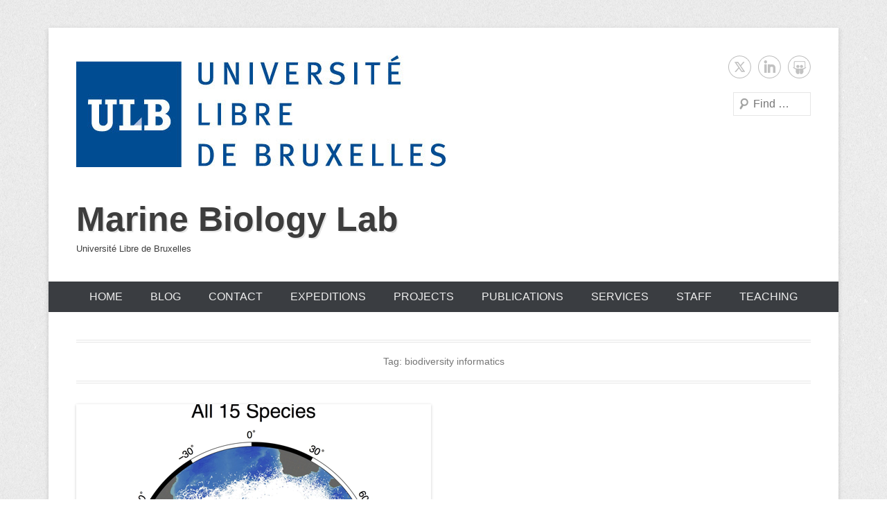

--- FILE ---
content_type: text/html; charset=UTF-8
request_url: https://biomar.ulb.ac.be/tag/biodiversity-informatics-2/
body_size: 18911
content:
<!DOCTYPE html>
<!--[if IE 6]>
<html id="ie6" lang="en-US">
<![endif]-->
<!--[if IE 7]>
<html id="ie7" lang="en-US">
<![endif]-->
<!--[if IE 8]>
<html id="ie8" lang="en-US">
<![endif]-->
<!--[if !(IE 6) | !(IE 7) | !(IE 8)  ]><!-->
<html lang="en-US">
<!--<![endif]-->
<head>
<meta charset="UTF-8" />
<link rel="profile" href="http://gmpg.org/xfn/11" />
<link rel="pingback" href="https://biomar.ulb.ac.be/xmlrpc.php" />
<title>biodiversity informatics &#8211; Marine Biology Lab</title>
<meta name='robots' content='max-image-preview:large' />
<link rel='dns-prefetch' href='//secure.gravatar.com' />
<link rel='dns-prefetch' href='//stats.wp.com' />
<link rel='dns-prefetch' href='//v0.wordpress.com' />
<link rel="alternate" type="application/rss+xml" title="Marine Biology Lab &raquo; Feed" href="https://biomar.ulb.ac.be/feed/" />
<link rel="alternate" type="application/rss+xml" title="Marine Biology Lab &raquo; Comments Feed" href="https://biomar.ulb.ac.be/comments/feed/" />
<link rel="alternate" type="application/rss+xml" title="Marine Biology Lab &raquo; biodiversity informatics Tag Feed" href="https://biomar.ulb.ac.be/tag/biodiversity-informatics-2/feed/" />
<meta name="viewport" content="width=device-width, initial-scale=1, maximum-scale=1"><style id='wp-img-auto-sizes-contain-inline-css' type='text/css'>
img:is([sizes=auto i],[sizes^="auto," i]){contain-intrinsic-size:3000px 1500px}
/*# sourceURL=wp-img-auto-sizes-contain-inline-css */
</style>
<link rel='stylesheet' id='sdm-styles-css' href='https://biomar.ulb.ac.be/wp-content/plugins/simple-download-monitor/css/sdm_wp_styles.css?ver=6.9' type='text/css' media='all' />
<link rel='stylesheet' id='sbi_styles-css' href='https://biomar.ulb.ac.be/wp-content/plugins/instagram-feed/css/sbi-styles.min.css?ver=6.5.0' type='text/css' media='all' />
<style id='wp-emoji-styles-inline-css' type='text/css'>

	img.wp-smiley, img.emoji {
		display: inline !important;
		border: none !important;
		box-shadow: none !important;
		height: 1em !important;
		width: 1em !important;
		margin: 0 0.07em !important;
		vertical-align: -0.1em !important;
		background: none !important;
		padding: 0 !important;
	}
/*# sourceURL=wp-emoji-styles-inline-css */
</style>
<style id='wp-block-library-inline-css' type='text/css'>
:root{--wp-block-synced-color:#7a00df;--wp-block-synced-color--rgb:122,0,223;--wp-bound-block-color:var(--wp-block-synced-color);--wp-editor-canvas-background:#ddd;--wp-admin-theme-color:#007cba;--wp-admin-theme-color--rgb:0,124,186;--wp-admin-theme-color-darker-10:#006ba1;--wp-admin-theme-color-darker-10--rgb:0,107,160.5;--wp-admin-theme-color-darker-20:#005a87;--wp-admin-theme-color-darker-20--rgb:0,90,135;--wp-admin-border-width-focus:2px}@media (min-resolution:192dpi){:root{--wp-admin-border-width-focus:1.5px}}.wp-element-button{cursor:pointer}:root .has-very-light-gray-background-color{background-color:#eee}:root .has-very-dark-gray-background-color{background-color:#313131}:root .has-very-light-gray-color{color:#eee}:root .has-very-dark-gray-color{color:#313131}:root .has-vivid-green-cyan-to-vivid-cyan-blue-gradient-background{background:linear-gradient(135deg,#00d084,#0693e3)}:root .has-purple-crush-gradient-background{background:linear-gradient(135deg,#34e2e4,#4721fb 50%,#ab1dfe)}:root .has-hazy-dawn-gradient-background{background:linear-gradient(135deg,#faaca8,#dad0ec)}:root .has-subdued-olive-gradient-background{background:linear-gradient(135deg,#fafae1,#67a671)}:root .has-atomic-cream-gradient-background{background:linear-gradient(135deg,#fdd79a,#004a59)}:root .has-nightshade-gradient-background{background:linear-gradient(135deg,#330968,#31cdcf)}:root .has-midnight-gradient-background{background:linear-gradient(135deg,#020381,#2874fc)}:root{--wp--preset--font-size--normal:16px;--wp--preset--font-size--huge:42px}.has-regular-font-size{font-size:1em}.has-larger-font-size{font-size:2.625em}.has-normal-font-size{font-size:var(--wp--preset--font-size--normal)}.has-huge-font-size{font-size:var(--wp--preset--font-size--huge)}.has-text-align-center{text-align:center}.has-text-align-left{text-align:left}.has-text-align-right{text-align:right}.has-fit-text{white-space:nowrap!important}#end-resizable-editor-section{display:none}.aligncenter{clear:both}.items-justified-left{justify-content:flex-start}.items-justified-center{justify-content:center}.items-justified-right{justify-content:flex-end}.items-justified-space-between{justify-content:space-between}.screen-reader-text{border:0;clip-path:inset(50%);height:1px;margin:-1px;overflow:hidden;padding:0;position:absolute;width:1px;word-wrap:normal!important}.screen-reader-text:focus{background-color:#ddd;clip-path:none;color:#444;display:block;font-size:1em;height:auto;left:5px;line-height:normal;padding:15px 23px 14px;text-decoration:none;top:5px;width:auto;z-index:100000}html :where(.has-border-color){border-style:solid}html :where([style*=border-top-color]){border-top-style:solid}html :where([style*=border-right-color]){border-right-style:solid}html :where([style*=border-bottom-color]){border-bottom-style:solid}html :where([style*=border-left-color]){border-left-style:solid}html :where([style*=border-width]){border-style:solid}html :where([style*=border-top-width]){border-top-style:solid}html :where([style*=border-right-width]){border-right-style:solid}html :where([style*=border-bottom-width]){border-bottom-style:solid}html :where([style*=border-left-width]){border-left-style:solid}html :where(img[class*=wp-image-]){height:auto;max-width:100%}:where(figure){margin:0 0 1em}html :where(.is-position-sticky){--wp-admin--admin-bar--position-offset:var(--wp-admin--admin-bar--height,0px)}@media screen and (max-width:600px){html :where(.is-position-sticky){--wp-admin--admin-bar--position-offset:0px}}

/*# sourceURL=wp-block-library-inline-css */
</style><style id='global-styles-inline-css' type='text/css'>
:root{--wp--preset--aspect-ratio--square: 1;--wp--preset--aspect-ratio--4-3: 4/3;--wp--preset--aspect-ratio--3-4: 3/4;--wp--preset--aspect-ratio--3-2: 3/2;--wp--preset--aspect-ratio--2-3: 2/3;--wp--preset--aspect-ratio--16-9: 16/9;--wp--preset--aspect-ratio--9-16: 9/16;--wp--preset--color--black: #000000;--wp--preset--color--cyan-bluish-gray: #abb8c3;--wp--preset--color--white: #ffffff;--wp--preset--color--pale-pink: #f78da7;--wp--preset--color--vivid-red: #cf2e2e;--wp--preset--color--luminous-vivid-orange: #ff6900;--wp--preset--color--luminous-vivid-amber: #fcb900;--wp--preset--color--light-green-cyan: #7bdcb5;--wp--preset--color--vivid-green-cyan: #00d084;--wp--preset--color--pale-cyan-blue: #8ed1fc;--wp--preset--color--vivid-cyan-blue: #0693e3;--wp--preset--color--vivid-purple: #9b51e0;--wp--preset--color--dark-gray: #3a3d41;--wp--preset--color--medium-gray: #757575;--wp--preset--color--light-gray: #eeeeee;--wp--preset--color--blue: #0088cc;--wp--preset--gradient--vivid-cyan-blue-to-vivid-purple: linear-gradient(135deg,rgb(6,147,227) 0%,rgb(155,81,224) 100%);--wp--preset--gradient--light-green-cyan-to-vivid-green-cyan: linear-gradient(135deg,rgb(122,220,180) 0%,rgb(0,208,130) 100%);--wp--preset--gradient--luminous-vivid-amber-to-luminous-vivid-orange: linear-gradient(135deg,rgb(252,185,0) 0%,rgb(255,105,0) 100%);--wp--preset--gradient--luminous-vivid-orange-to-vivid-red: linear-gradient(135deg,rgb(255,105,0) 0%,rgb(207,46,46) 100%);--wp--preset--gradient--very-light-gray-to-cyan-bluish-gray: linear-gradient(135deg,rgb(238,238,238) 0%,rgb(169,184,195) 100%);--wp--preset--gradient--cool-to-warm-spectrum: linear-gradient(135deg,rgb(74,234,220) 0%,rgb(151,120,209) 20%,rgb(207,42,186) 40%,rgb(238,44,130) 60%,rgb(251,105,98) 80%,rgb(254,248,76) 100%);--wp--preset--gradient--blush-light-purple: linear-gradient(135deg,rgb(255,206,236) 0%,rgb(152,150,240) 100%);--wp--preset--gradient--blush-bordeaux: linear-gradient(135deg,rgb(254,205,165) 0%,rgb(254,45,45) 50%,rgb(107,0,62) 100%);--wp--preset--gradient--luminous-dusk: linear-gradient(135deg,rgb(255,203,112) 0%,rgb(199,81,192) 50%,rgb(65,88,208) 100%);--wp--preset--gradient--pale-ocean: linear-gradient(135deg,rgb(255,245,203) 0%,rgb(182,227,212) 50%,rgb(51,167,181) 100%);--wp--preset--gradient--electric-grass: linear-gradient(135deg,rgb(202,248,128) 0%,rgb(113,206,126) 100%);--wp--preset--gradient--midnight: linear-gradient(135deg,rgb(2,3,129) 0%,rgb(40,116,252) 100%);--wp--preset--font-size--small: 16px;--wp--preset--font-size--medium: 20px;--wp--preset--font-size--large: 24px;--wp--preset--font-size--x-large: 42px;--wp--preset--font-size--extra-small: 16px;--wp--preset--font-size--normal: 18px;--wp--preset--font-size--huge: 30px;--wp--preset--spacing--20: 0.44rem;--wp--preset--spacing--30: 0.67rem;--wp--preset--spacing--40: 1rem;--wp--preset--spacing--50: 1.5rem;--wp--preset--spacing--60: 2.25rem;--wp--preset--spacing--70: 3.38rem;--wp--preset--spacing--80: 5.06rem;--wp--preset--shadow--natural: 6px 6px 9px rgba(0, 0, 0, 0.2);--wp--preset--shadow--deep: 12px 12px 50px rgba(0, 0, 0, 0.4);--wp--preset--shadow--sharp: 6px 6px 0px rgba(0, 0, 0, 0.2);--wp--preset--shadow--outlined: 6px 6px 0px -3px rgb(255, 255, 255), 6px 6px rgb(0, 0, 0);--wp--preset--shadow--crisp: 6px 6px 0px rgb(0, 0, 0);}:where(.is-layout-flex){gap: 0.5em;}:where(.is-layout-grid){gap: 0.5em;}body .is-layout-flex{display: flex;}.is-layout-flex{flex-wrap: wrap;align-items: center;}.is-layout-flex > :is(*, div){margin: 0;}body .is-layout-grid{display: grid;}.is-layout-grid > :is(*, div){margin: 0;}:where(.wp-block-columns.is-layout-flex){gap: 2em;}:where(.wp-block-columns.is-layout-grid){gap: 2em;}:where(.wp-block-post-template.is-layout-flex){gap: 1.25em;}:where(.wp-block-post-template.is-layout-grid){gap: 1.25em;}.has-black-color{color: var(--wp--preset--color--black) !important;}.has-cyan-bluish-gray-color{color: var(--wp--preset--color--cyan-bluish-gray) !important;}.has-white-color{color: var(--wp--preset--color--white) !important;}.has-pale-pink-color{color: var(--wp--preset--color--pale-pink) !important;}.has-vivid-red-color{color: var(--wp--preset--color--vivid-red) !important;}.has-luminous-vivid-orange-color{color: var(--wp--preset--color--luminous-vivid-orange) !important;}.has-luminous-vivid-amber-color{color: var(--wp--preset--color--luminous-vivid-amber) !important;}.has-light-green-cyan-color{color: var(--wp--preset--color--light-green-cyan) !important;}.has-vivid-green-cyan-color{color: var(--wp--preset--color--vivid-green-cyan) !important;}.has-pale-cyan-blue-color{color: var(--wp--preset--color--pale-cyan-blue) !important;}.has-vivid-cyan-blue-color{color: var(--wp--preset--color--vivid-cyan-blue) !important;}.has-vivid-purple-color{color: var(--wp--preset--color--vivid-purple) !important;}.has-black-background-color{background-color: var(--wp--preset--color--black) !important;}.has-cyan-bluish-gray-background-color{background-color: var(--wp--preset--color--cyan-bluish-gray) !important;}.has-white-background-color{background-color: var(--wp--preset--color--white) !important;}.has-pale-pink-background-color{background-color: var(--wp--preset--color--pale-pink) !important;}.has-vivid-red-background-color{background-color: var(--wp--preset--color--vivid-red) !important;}.has-luminous-vivid-orange-background-color{background-color: var(--wp--preset--color--luminous-vivid-orange) !important;}.has-luminous-vivid-amber-background-color{background-color: var(--wp--preset--color--luminous-vivid-amber) !important;}.has-light-green-cyan-background-color{background-color: var(--wp--preset--color--light-green-cyan) !important;}.has-vivid-green-cyan-background-color{background-color: var(--wp--preset--color--vivid-green-cyan) !important;}.has-pale-cyan-blue-background-color{background-color: var(--wp--preset--color--pale-cyan-blue) !important;}.has-vivid-cyan-blue-background-color{background-color: var(--wp--preset--color--vivid-cyan-blue) !important;}.has-vivid-purple-background-color{background-color: var(--wp--preset--color--vivid-purple) !important;}.has-black-border-color{border-color: var(--wp--preset--color--black) !important;}.has-cyan-bluish-gray-border-color{border-color: var(--wp--preset--color--cyan-bluish-gray) !important;}.has-white-border-color{border-color: var(--wp--preset--color--white) !important;}.has-pale-pink-border-color{border-color: var(--wp--preset--color--pale-pink) !important;}.has-vivid-red-border-color{border-color: var(--wp--preset--color--vivid-red) !important;}.has-luminous-vivid-orange-border-color{border-color: var(--wp--preset--color--luminous-vivid-orange) !important;}.has-luminous-vivid-amber-border-color{border-color: var(--wp--preset--color--luminous-vivid-amber) !important;}.has-light-green-cyan-border-color{border-color: var(--wp--preset--color--light-green-cyan) !important;}.has-vivid-green-cyan-border-color{border-color: var(--wp--preset--color--vivid-green-cyan) !important;}.has-pale-cyan-blue-border-color{border-color: var(--wp--preset--color--pale-cyan-blue) !important;}.has-vivid-cyan-blue-border-color{border-color: var(--wp--preset--color--vivid-cyan-blue) !important;}.has-vivid-purple-border-color{border-color: var(--wp--preset--color--vivid-purple) !important;}.has-vivid-cyan-blue-to-vivid-purple-gradient-background{background: var(--wp--preset--gradient--vivid-cyan-blue-to-vivid-purple) !important;}.has-light-green-cyan-to-vivid-green-cyan-gradient-background{background: var(--wp--preset--gradient--light-green-cyan-to-vivid-green-cyan) !important;}.has-luminous-vivid-amber-to-luminous-vivid-orange-gradient-background{background: var(--wp--preset--gradient--luminous-vivid-amber-to-luminous-vivid-orange) !important;}.has-luminous-vivid-orange-to-vivid-red-gradient-background{background: var(--wp--preset--gradient--luminous-vivid-orange-to-vivid-red) !important;}.has-very-light-gray-to-cyan-bluish-gray-gradient-background{background: var(--wp--preset--gradient--very-light-gray-to-cyan-bluish-gray) !important;}.has-cool-to-warm-spectrum-gradient-background{background: var(--wp--preset--gradient--cool-to-warm-spectrum) !important;}.has-blush-light-purple-gradient-background{background: var(--wp--preset--gradient--blush-light-purple) !important;}.has-blush-bordeaux-gradient-background{background: var(--wp--preset--gradient--blush-bordeaux) !important;}.has-luminous-dusk-gradient-background{background: var(--wp--preset--gradient--luminous-dusk) !important;}.has-pale-ocean-gradient-background{background: var(--wp--preset--gradient--pale-ocean) !important;}.has-electric-grass-gradient-background{background: var(--wp--preset--gradient--electric-grass) !important;}.has-midnight-gradient-background{background: var(--wp--preset--gradient--midnight) !important;}.has-small-font-size{font-size: var(--wp--preset--font-size--small) !important;}.has-medium-font-size{font-size: var(--wp--preset--font-size--medium) !important;}.has-large-font-size{font-size: var(--wp--preset--font-size--large) !important;}.has-x-large-font-size{font-size: var(--wp--preset--font-size--x-large) !important;}
/*# sourceURL=global-styles-inline-css */
</style>

<style id='classic-theme-styles-inline-css' type='text/css'>
/*! This file is auto-generated */
.wp-block-button__link{color:#fff;background-color:#32373c;border-radius:9999px;box-shadow:none;text-decoration:none;padding:calc(.667em + 2px) calc(1.333em + 2px);font-size:1.125em}.wp-block-file__button{background:#32373c;color:#fff;text-decoration:none}
/*# sourceURL=/wp-includes/css/classic-themes.min.css */
</style>
<link rel='stylesheet' id='display-your-zenodo-community-css' href='https://biomar.ulb.ac.be/wp-content/plugins/display-your-zenodo-community/public/css/display-your-zenodo-community-public.css?ver=1.2.1' type='text/css' media='all' />
<link rel='stylesheet' id='gallery_style-css' href='https://biomar.ulb.ac.be/wp-content/plugins/image-gallery-reloaded/themes/classic/galleria.theme.css?ver=6.9' type='text/css' media='all' />
<link rel='stylesheet' id='ce_responsive-css' href='https://biomar.ulb.ac.be/wp-content/plugins/simple-embed-code/css/video-container.min.css?ver=2.3.9' type='text/css' media='all' />
<link rel='stylesheet' id='catcheverest-style-css' href='https://biomar.ulb.ac.be/wp-content/themes/catch-everest/style.css?ver=20240806-145217' type='text/css' media='all' />
<link rel='stylesheet' id='catcheverest-block-style-css' href='https://biomar.ulb.ac.be/wp-content/themes/catch-everest/css/blocks.css?ver=1.0' type='text/css' media='all' />
<link rel='stylesheet' id='genericons-css' href='https://biomar.ulb.ac.be/wp-content/plugins/jetpack/_inc/genericons/genericons/genericons.css?ver=3.1' type='text/css' media='all' />
<link rel='stylesheet' id='catcheverest-responsive-css' href='https://biomar.ulb.ac.be/wp-content/themes/catch-everest/css/responsive.css?ver=3.6.4' type='text/css' media='all' />
<link rel='stylesheet' id='__EPYT__style-css' href='https://biomar.ulb.ac.be/wp-content/plugins/youtube-embed-plus/styles/ytprefs.min.css?ver=14.2.1.2' type='text/css' media='all' />
<style id='__EPYT__style-inline-css' type='text/css'>

                .epyt-gallery-thumb {
                        width: 33.333%;
                }
                
/*# sourceURL=__EPYT__style-inline-css */
</style>
<link rel='stylesheet' id='jetpack_css-css' href='https://biomar.ulb.ac.be/wp-content/plugins/jetpack/css/jetpack.css?ver=13.7.1' type='text/css' media='all' />
<link rel='stylesheet' id='zotpress.shortcode.min.css-css' href='https://biomar.ulb.ac.be/wp-content/plugins/zotpress/css/zotpress.shortcode.min.css?ver=6.9' type='text/css' media='all' />
<script type="text/javascript" src="https://biomar.ulb.ac.be/wp-includes/js/jquery/jquery.min.js?ver=3.7.1" id="jquery-core-js"></script>
<script type="text/javascript" src="https://biomar.ulb.ac.be/wp-includes/js/jquery/jquery-migrate.min.js?ver=3.4.1" id="jquery-migrate-js"></script>
<script type="text/javascript" src="https://biomar.ulb.ac.be/wp-content/plugins/display-your-zenodo-community/public/js/display-your-zenodo-community-public.js?ver=1.2.1" id="display-your-zenodo-community-js"></script>
<script type="text/javascript" src="https://biomar.ulb.ac.be/wp-content/plugins/image-gallery-reloaded/galleria-1.2.8.min.js?ver=6.9" id="gallery_reloaded_source-js"></script>
<script type="text/javascript" src="https://biomar.ulb.ac.be/wp-content/plugins/mendeleyplugin/js/expand.js?ver=6.9" id="mendeley-custom-script-js"></script>
<script type="text/javascript" id="sdm-scripts-js-extra">
/* <![CDATA[ */
var sdm_ajax_script = {"ajaxurl":"https://biomar.ulb.ac.be/wp-admin/admin-ajax.php"};
//# sourceURL=sdm-scripts-js-extra
/* ]]> */
</script>
<script type="text/javascript" src="https://biomar.ulb.ac.be/wp-content/plugins/simple-download-monitor/js/sdm_wp_scripts.js?ver=6.9" id="sdm-scripts-js"></script>
<script type="text/javascript" id="wpgmza_data-js-extra">
/* <![CDATA[ */
var wpgmza_google_api_status = {"message":"Engine is not google-maps","code":"ENGINE_NOT_GOOGLE_MAPS"};
//# sourceURL=wpgmza_data-js-extra
/* ]]> */
</script>
<script type="text/javascript" src="https://biomar.ulb.ac.be/wp-content/plugins/wp-google-maps/wpgmza_data.js?ver=6.9" id="wpgmza_data-js"></script>
<script type="text/javascript" id="__ytprefs__-js-extra">
/* <![CDATA[ */
var _EPYT_ = {"ajaxurl":"https://biomar.ulb.ac.be/wp-admin/admin-ajax.php","security":"183d7ef47d","gallery_scrolloffset":"20","eppathtoscripts":"https://biomar.ulb.ac.be/wp-content/plugins/youtube-embed-plus/scripts/","eppath":"https://biomar.ulb.ac.be/wp-content/plugins/youtube-embed-plus/","epresponsiveselector":"[\"iframe.__youtube_prefs_widget__\"]","epdovol":"1","version":"14.2.1.2","evselector":"iframe.__youtube_prefs__[src], iframe[src*=\"youtube.com/embed/\"], iframe[src*=\"youtube-nocookie.com/embed/\"]","ajax_compat":"","maxres_facade":"eager","ytapi_load":"light","pause_others":"","stopMobileBuffer":"1","facade_mode":"","not_live_on_channel":"","vi_active":"","vi_js_posttypes":[]};
//# sourceURL=__ytprefs__-js-extra
/* ]]> */
</script>
<script type="text/javascript" src="https://biomar.ulb.ac.be/wp-content/plugins/youtube-embed-plus/scripts/ytprefs.min.js?ver=14.2.1.2" id="__ytprefs__-js"></script>
<link rel="https://api.w.org/" href="https://biomar.ulb.ac.be/wp-json/" /><link rel="alternate" title="JSON" type="application/json" href="https://biomar.ulb.ac.be/wp-json/wp/v2/tags/85" /><link rel="EditURI" type="application/rsd+xml" title="RSD" href="https://biomar.ulb.ac.be/xmlrpc.php?rsd" />
<meta name="generator" content="WordPress 6.9" />
	<style>img#wpstats{display:none}</style>
		<!-- refreshing cache -->	<style type="text/css">
			#site-title a,
		#site-description {
			color: #3d3d3d !important;
		}
		</style>
	<style type="text/css" id="custom-background-css">
body.custom-background { background-image: url("https://biomar.ulb.ac.be/wp-content/themes/catch-everest/images/noise.png"); background-position: left top; background-size: auto; background-repeat: repeat; background-attachment: fixed; }
</style>
	
<!-- Jetpack Open Graph Tags -->
<meta property="og:type" content="website" />
<meta property="og:title" content="biodiversity informatics &#8211; Marine Biology Lab" />
<meta property="og:url" content="https://biomar.ulb.ac.be/tag/biodiversity-informatics-2/" />
<meta property="og:site_name" content="Marine Biology Lab" />
<meta property="og:image" content="https://s0.wp.com/i/blank.jpg" />
<meta property="og:image:alt" content="" />
<meta property="og:locale" content="en_US" />

<!-- End Jetpack Open Graph Tags -->
</head>

<body class="archive tag tag-biodiversity-informatics-2 tag-85 custom-background wp-custom-logo wp-embed-responsive wp-theme-catch-everest group-blog no-sidebar-full-width">



<div id="page" class="hfeed site">

		<a class="skip-link screen-reader-text" href="#content">Skip to content</a>
    
	<header id="masthead" role="banner">
    
    	        
    	<div id="hgroup-wrap" class="container">
        
       		
        <div id="header-left">
                            	<div id="site-logo"><a href="https://biomar.ulb.ac.be/" class="custom-logo-link" rel="home"><img width="533" height="161" src="https://biomar.ulb.ac.be/wp-content/uploads/2013/10/cropped-logo3lp1.jpg" class="custom-logo" alt="Marine Biology Lab" decoding="async" fetchpriority="high" srcset="https://biomar.ulb.ac.be/wp-content/uploads/2013/10/cropped-logo3lp1.jpg 533w, https://biomar.ulb.ac.be/wp-content/uploads/2013/10/cropped-logo3lp1-300x90.jpg 300w" sizes="(max-width: 533px) 100vw, 533px" /></a></div>
                	<div id="hgroup" class="with-logo">
                
									<p id="site-title"><a href="https://biomar.ulb.ac.be/" rel="home">Marine Biology Lab</a></p>
									<p id="site-description">Université Libre de Bruxelles</p>
				
            </div><!-- #hgroup -->
        </div><!-- #header-left -->

    <div id="header-right" class="header-sidebar widget-area">
    				<aside class="widget widget_catcheverest_social_widget">
           		
		<ul class="social-profile"><li class="twitter"><a href="https://twitter.com/marinebiologybe" title="Twitter" target="_blank">Twitter</a></li><li class="linkedin"><a href="http://www.linkedin.com/groups?home=&#038;gid=6507360" title="LinkedIn" target="_blank">LinkedIn</a></li><li class="slideshare"><a href="http://www.slideshare.net/marinebiologybe" title="SlideShare" target="_blank">SlideShare</a></li>
		</ul>           	</aside>
		        <aside class="widget widget_search" id="search-5">
        		<form method="get" class="searchform" action="https://biomar.ulb.ac.be/" role="search">
		<label for="s" class="screen-reader-text">Search</label>
		<input type="text" class="field" name="s" value="" id="s" placeholder="Find …" />
		<input type="submit" class="submit" name="submit" id="searchsubmit" value="Search" />
	</form>
		</aside>
    </div><!-- #header-right .widget-area -->
            
        </div><!-- #hgroup-wrap -->
        
        	<div id="primary-menu-wrapper" class="menu-wrapper">
        <div class="menu-toggle-wrapper">
            <button id="menu-toggle" class="menu-toggle" aria-controls="main-menu" aria-expanded="false"><span class="menu-label">Menu</span></button>
        </div><!-- .menu-toggle-wrapper -->

        <div class="menu-inside-wrapper">
            <nav id="site-navigation" class="main-navigation" role="navigation" aria-label="Primary Menu">
            <ul id="menu-primary-items" class="menu nav-menu"><li ><a href="https://biomar.ulb.ac.be/">Home</a></li><li class="page_item page-item-13 current_page_parent"><a href="https://biomar.ulb.ac.be/blog/">Blog</a></li><li class="page_item page-item-7"><a href="https://biomar.ulb.ac.be/contact/">Contact</a></li><li class="page_item page-item-67457"><a href="https://biomar.ulb.ac.be/expeditions/">Expeditions</a></li><li class="page_item page-item-105 page_item_has_children"><a href="https://biomar.ulb.ac.be/projects/">Projects</a><ul class='children'><li class="page_item page-item-65699"><a href="https://biomar.ulb.ac.be/projects/radioplast/">#Radioplast</a></li><li class="page_item page-item-68824"><a href="https://biomar.ulb.ac.be/projects/advance/">ADVANCE</a></li><li class="page_item page-item-67932"><a href="https://biomar.ulb.ac.be/projects/deeplife/">DEEPLIFE</a></li><li class="page_item page-item-68726"><a href="https://biomar.ulb.ac.be/projects/magellanic-asteroidea/">Magellanic Asteroidea</a></li><li class="page_item page-item-68971"><a href="https://biomar.ulb.ac.be/projects/nosybe100/">NosyBE100</a></li><li class="page_item page-item-68797"><a href="https://biomar.ulb.ac.be/projects/so-bomp/">SO-BOMP</a></li><li class="page_item page-item-66742"><a href="https://biomar.ulb.ac.be/projects/tango/">TANGO</a></li><li class="page_item page-item-68835"><a href="https://biomar.ulb.ac.be/projects/wobec/">WOBEC</a></li></ul></li><li class="page_item page-item-79 page_item_has_children"><a href="https://biomar.ulb.ac.be/publications/">Publications</a><ul class='children'><li class="page_item page-item-67115"><a href="https://biomar.ulb.ac.be/publications/grey-literature/">Master dissertations</a></li><li class="page_item page-item-67306"><a href="https://biomar.ulb.ac.be/publications/phd-dissertations/">PhD dissertations</a></li><li class="page_item page-item-66193"><a href="https://biomar.ulb.ac.be/publications/full-list/">Research articles</a></li><li class="page_item page-item-66191"><a href="https://biomar.ulb.ac.be/publications/search-lab-publications/">Search our publications</a></li></ul></li><li class="page_item page-item-66591 page_item_has_children"><a href="https://biomar.ulb.ac.be/services/">Services</a><ul class='children'><li class="page_item page-item-66597 page_item_has_children"><a href="https://biomar.ulb.ac.be/services/browse-cibim/">CIBIM &#8211; Legacy Literature</a><ul class='children'><li class="page_item page-item-66618"><a href="https://biomar.ulb.ac.be/services/browse-cibim/browse-cibim-2/">Browse CIBIM</a></li><li class="page_item page-item-66625"><a href="https://biomar.ulb.ac.be/services/browse-cibim/search-cibim/">Search CIBIM</a></li></ul></li><li class="page_item page-item-67113"><a href="https://biomar.ulb.ac.be/services/open-data/">Open Data</a></li><li class="page_item page-item-67227"><a href="https://biomar.ulb.ac.be/services/r-code/">R code</a></li></ul></li><li class="page_item page-item-9 page_item_has_children"><a href="https://biomar.ulb.ac.be/staff/">Staff</a><ul class='children'><li class="page_item page-item-275 page_item_has_children"><a href="https://biomar.ulb.ac.be/staff/academics/">Academics</a><ul class='children'><li class="page_item page-item-66656"><a href="https://biomar.ulb.ac.be/staff/academics/anton-van-de-putte/">Anton Van de Putte</a></li><li class="page_item page-item-89"><a href="https://biomar.ulb.ac.be/staff/academics/bruno-danis/">Bruno Danis</a></li><li class="page_item page-item-81"><a href="https://biomar.ulb.ac.be/staff/academics/philippe-dubois/">Philippe Dubois</a></li></ul></li><li class="page_item page-item-66239 page_item_has_children"><a href="https://biomar.ulb.ac.be/staff/alumni/">Alumni</a><ul class='children'><li class="page_item page-item-83"><a href="https://biomar.ulb.ac.be/staff/alumni/chantal-de-ridder/">Chantal De Ridder</a></li><li class="page_item page-item-64792"><a href="https://biomar.ulb.ac.be/staff/alumni/charlene-guillaumot/">Charlène Guillaumot</a></li><li class="page_item page-item-85"><a href="https://biomar.ulb.ac.be/staff/alumni/isabelle-george/">Isabelle George</a></li><li class="page_item page-item-489"><a href="https://biomar.ulb.ac.be/staff/alumni/michel-jangoux-2/">Michel Jangoux</a></li></ul></li><li class="page_item page-item-66648"><a href="https://biomar.ulb.ac.be/staff/master-students/">Master Students</a></li><li class="page_item page-item-280 page_item_has_children"><a href="https://biomar.ulb.ac.be/staff/phds/">PhDs</a><ul class='children'><li class="page_item page-item-68809"><a href="https://biomar.ulb.ac.be/staff/phds/alexia-dimopoulos/">Alexia Dimopoulos</a></li><li class="page_item page-item-68807"><a href="https://biomar.ulb.ac.be/staff/phds/charlie-plasman/">Charlie Plasman</a></li><li class="page_item page-item-69217"><a href="https://biomar.ulb.ac.be/staff/phds/deborah-dupont/">Déborah Dupont</a></li><li class="page_item page-item-67260"><a href="https://biomar.ulb.ac.be/staff/phds/emma-paul-costesec/">Emma Paul Costesec</a></li><li class="page_item page-item-66754"><a href="https://biomar.ulb.ac.be/staff/phds/lea-katz/">Lea Katz</a></li><li class="page_item page-item-67256"><a href="https://biomar.ulb.ac.be/staff/phds/manon-bayat/">Manon Bayat</a></li><li class="page_item page-item-65689"><a href="https://biomar.ulb.ac.be/staff/phds/marine-pyl/">Marine Pyl</a></li><li class="page_item page-item-67827"><a href="https://biomar.ulb.ac.be/staff/phds/melanie-delleuze/">Mélanie Delleuze</a></li></ul></li><li class="page_item page-item-66139 page_item_has_children"><a href="https://biomar.ulb.ac.be/staff/postdoc-researchers/">Postdoc researchers</a><ul class='children'><li class="page_item page-item-61487"><a href="https://biomar.ulb.ac.be/staff/postdoc-researchers/camille-moreau/">Camille Moreau</a></li><li class="page_item page-item-68950"><a href="https://biomar.ulb.ac.be/staff/postdoc-researchers/victoria-moris/">Victoria Moris</a></li></ul></li><li class="page_item page-item-68619 page_item_has_children"><a href="https://biomar.ulb.ac.be/staff/scientific-collaborators/">Scientific Collaborators</a><ul class='children'><li class="page_item page-item-68772"><a href="https://biomar.ulb.ac.be/staff/scientific-collaborators/lucas-terrana/">Lucas Terrana</a></li><li class="page_item page-item-65799"><a href="https://biomar.ulb.ac.be/staff/scientific-collaborators/mathilde-godefroid/">Mathilde Godefroid</a></li><li class="page_item page-item-68774"><a href="https://biomar.ulb.ac.be/staff/scientific-collaborators/philippe-willenz/">Philippe Willenz</a></li><li class="page_item page-item-66141"><a href="https://biomar.ulb.ac.be/staff/scientific-collaborators/quentin-jossart/">Quentin Jossart</a></li><li class="page_item page-item-64029"><a href="https://biomar.ulb.ac.be/staff/scientific-collaborators/sarah-di-giglio/">Sarah Di Giglio</a></li></ul></li><li class="page_item page-item-278 page_item_has_children"><a href="https://biomar.ulb.ac.be/staff/technicians/">Technicians</a><ul class='children'><li class="page_item page-item-506"><a href="https://biomar.ulb.ac.be/staff/technicians/philippe-pernet/">Philippe Pernet</a></li><li class="page_item page-item-500"><a href="https://biomar.ulb.ac.be/staff/technicians/saloua-mzoudi/">Saloua M&#8217;Zoudi</a></li></ul></li></ul></li><li class="page_item page-item-346 page_item_has_children"><a href="https://biomar.ulb.ac.be/teaching/">Teaching</a><ul class='children'><li class="page_item page-item-356"><a href="https://biomar.ulb.ac.be/teaching/other/">IHSM</a></li><li class="page_item page-item-354 page_item_has_children"><a href="https://biomar.ulb.ac.be/teaching/ulb/">ULB</a><ul class='children'><li class="page_item page-item-65862"><a href="https://biomar.ulb.ac.be/teaching/ulb/ecotoxicology-biol-441/">Ecotoxicology [BIOL-441]</a></li><li class="page_item page-item-65277"><a href="https://biomar.ulb.ac.be/teaching/ulb/marine-biology-biol-f-417/">Marine Ecology (BIOL-F-417)</a></li></ul></li></ul></li><li class="default-menu"><a href="https://biomar.ulb.ac.be/" title="Menu">Menu</a></li></ul>            </nav><!-- .main-navigation -->
    	</div>
    </div>
        
	</header><!-- #masthead .site-header -->
    
	 
        
	    
    
    <div id="main" class="container">
    
		
		<section id="primary" class="content-area">
			<div id="content" class="site-content" role="main">

			
				<header class="page-header">
					<h1 class="page-title">Tag: <span>biodiversity informatics</span></h1>				</header><!-- .page-header -->

				
								
					
<article id="post-65009" class="post-65009 post type-post status-publish format-standard has-post-thumbnail hentry category-biodiversity-informatics category-bruno category-collaborations category-globalchange category-marinediversity category-meetings category-research tag-antarctica tag-biodiversity-informatics-2 tag-biogeography tag-information-systems tag-southern-ocean tag-synthesis tag-tracking-data">

	
        	<figure class="featured-image">
        <a href="https://biomar.ulb.ac.be/the-raatd-workshop/" title="Permalink to The RAATD workshop">
            <img width="512" height="462" src="https://biomar.ulb.ac.be/wp-content/uploads/2017/03/Picture1-512x462.png" class="attachment-featured size-featured wp-post-image" alt="" decoding="async" />        </a>
        </figure>
    
    <div class="entry-container">

		<header class="entry-header">
    		<h2 class="entry-title"><a href="https://biomar.ulb.ac.be/the-raatd-workshop/" rel="bookmark">The RAATD workshop</a></h2>            
			                <div class="entry-meta">
                    <span class="on-date">Posted on <a href="https://biomar.ulb.ac.be/the-raatd-workshop/" title="9:43 am" rel="bookmark"><time class="entry-date" datetime="2017-03-23T09:43:43+00:00">March 23, 2017</time></a></span><span class="by-author"> by <span class="author vcard"><a class="url fn n" href="https://biomar.ulb.ac.be/author/admin/" title="View all posts by Bruno Danis" rel="author">Bruno Danis</a></span></span>                </div><!-- .entry-meta -->
					</header><!-- .entry-header -->

		            <div class="entry-content">
                <p>This week, <a href="https://biomar.ulb.ac.be/staff/academics/bruno-danis/">Bruno Danis</a> is attending the fourth RAATD workshop, hosted at the <a href="http://www.cesab.org/index.php/en/">CESAB</a> (Center for Synthesis and Analysis of Biodiversity), in Aix-en-Provence. 10 participants from 7 countries are attending the meeting.</p>
<p>The Retrospective Analysis of Antarctic Tracking Data (RAATD) is a multispecies assessment of habitat use of Antarctic meso- and top predators in the Southern Ocean based on existing animal tracking data to identify Areas of Ecological Significance, i.e. regions that are important for foraging to a range of predators and which, consequently, present an important biodiversity. RAATD was initiated by the SCAR Expert Group on Birds and Marine Mammals (<a href="http://www.scar.org/egbamm">EG-BAMM</a>), and provides (i) a greater understanding of fundamental ecosystem processes in the Southern Ocean, (ii) facilitate future projections of predator distributions under varying climate regimes, and (iii) provide input into spatial management planning decisions for management authorities such as the <a href="http://www.ccamlr.org">Convention on the Conservation of Antarctic Marine Living Resources</a>. The synopsis of multi-predator tracking data will also expose potential gaps of data coverage in regions or seasons that are important but underrepresented, possibly due to biases in the spatial, temporal, or taxonomic distribution of research effort. We have collated all available tracking data by research groups that worked in the Antarctic since the 1990s. We have then establish a preliminary publicly accessible repository of these data. The final publicly available repository will only have the raw data that data holders have agreed to share and will contain data from almost 40 contributors from 12 national Antarctic programs. The dataset contains data on 17 predator species, with more than 3400 individual animals, and more than 2.5 million data points. We will also share the outputs of the project, including filtered and processed versions of these data, and habitat model outputs.</p>
<p>&nbsp;</p>
                            </div><!-- .entry-content -->
        
        <footer class="entry-meta">
        	<span class="in-category">Posted in <a href="https://biomar.ulb.ac.be/category/research/biodiversity-informatics/" rel="category tag">Biodiversity Informatics</a>, <a href="https://biomar.ulb.ac.be/category/staff/acads/bruno/" rel="category tag">Bruno Danis</a>, <a href="https://biomar.ulb.ac.be/category/collaborations/" rel="category tag">Collaborations</a>, <a href="https://biomar.ulb.ac.be/category/research/globalchange/" rel="category tag">Global Change</a>, <a href="https://biomar.ulb.ac.be/category/research/marinediversity/" rel="category tag">Marine Diversity</a>, <a href="https://biomar.ulb.ac.be/category/meetings/" rel="category tag">Meetings</a>, <a href="https://biomar.ulb.ac.be/category/research/" rel="category tag">Research</a></span><span class="sep"> | </span><span class="in-tag">Tagged <a href="https://biomar.ulb.ac.be/tag/antarctica/" rel="tag">antarctica</a>, <a href="https://biomar.ulb.ac.be/tag/biodiversity-informatics-2/" rel="tag">biodiversity informatics</a>, <a href="https://biomar.ulb.ac.be/tag/biogeography/" rel="tag">Biogeography</a>, <a href="https://biomar.ulb.ac.be/tag/information-systems/" rel="tag">information systems</a>, <a href="https://biomar.ulb.ac.be/tag/southern-ocean/" rel="tag">southern ocean</a>, <a href="https://biomar.ulb.ac.be/tag/synthesis/" rel="tag">synthesis</a>, <a href="https://biomar.ulb.ac.be/tag/tracking-data/" rel="tag">tracking data</a></span>			                <span class="sep"> | </span>
                <span class="comments-link">
                    <a href="https://biomar.ulb.ac.be/the-raatd-workshop/#respond">Leave a reply</a>                </span>
                        			        </footer><!-- .entry-meta -->

  	</div><!-- .entry-container -->

</article><!-- #post-65009 -->
				
					
<article id="post-64808" class="post-64808 post type-post status-publish format-standard has-post-thumbnail hentry category-biodiversity-informatics category-camille-moreau category-collaborations category-expeditions category-globalchange category-marinediversity category-research tag-antarctica tag-biodiversity-informatics-2 tag-biogeography tag-expedition tag-exploration tag-rov tag-southern-ocean tag-verso">

	
        	<figure class="featured-image">
        <a href="https://biomar.ulb.ac.be/camille-is-off-to-the-ace-expedition/" title="Permalink to Camille is off to the ACE Expedition">
            <img width="690" height="462" src="https://biomar.ulb.ac.be/wp-content/uploads/2017/01/15800243_1056313314496165_6223554240819791178_o-690x462.jpg" class="attachment-featured size-featured wp-post-image" alt="" decoding="async" srcset="https://biomar.ulb.ac.be/wp-content/uploads/2017/01/15800243_1056313314496165_6223554240819791178_o-690x462.jpg 690w, https://biomar.ulb.ac.be/wp-content/uploads/2017/01/15800243_1056313314496165_6223554240819791178_o-390x261.jpg 390w" sizes="(max-width: 690px) 100vw, 690px" />        </a>
        </figure>
    
    <div class="entry-container">

		<header class="entry-header">
    		<h2 class="entry-title"><a href="https://biomar.ulb.ac.be/camille-is-off-to-the-ace-expedition/" rel="bookmark">Camille is off to the ACE Expedition</a></h2>            
			                <div class="entry-meta">
                    <span class="on-date">Posted on <a href="https://biomar.ulb.ac.be/camille-is-off-to-the-ace-expedition/" title="2:35 pm" rel="bookmark"><time class="entry-date" datetime="2017-01-16T14:35:51+00:00">January 16, 2017</time></a></span><span class="by-author"> by <span class="author vcard"><a class="url fn n" href="https://biomar.ulb.ac.be/author/admin/" title="View all posts by Bruno Danis" rel="author">Bruno Danis</a></span></span>                </div><!-- .entry-meta -->
					</header><!-- .entry-header -->

		            <div class="entry-content">
                <p>This season 2017, <a href="https://biomar.ulb.ac.be/staff/phds/camille-moreau/">Camille Moreau</a>, PhD student at the Universities of Brussels (ULB) and Dijon, is joining a major Swiss-led research expedition circum-navigating the Antarctic: the ACE (<a href="http://spi-ace-expedition.ch">Antarctic Circumnavigation Expedition)</a>.</p>
<p>In the framework of his PhD project, Camille will take part as a member of the ASCCC (Antarctic Seabed Carbon Capture Change) team gathering scientists from master students to senior scientists. Their research will investigate the importance of sea bed animals in carbon cycling and how climate change will impact these processes in the Southern Ocean.</p>
<p>The project is led by <a href="https://www.bas.ac.uk/profile/dkab/">David Barnes</a>, a marine biologist at the British Antarctic Survey and zoology/ecology professor at the University of Cambridge. He took part in the first leg of the expedition, from Cape Town to Hobart. Camille will join the team in Hobart, Tasmania for the second leg of the expedition, a which will take the ship to Punta Arenas, Chile. The team will have the opportunity to visit rarely studied sub-Antarctic islands (Macquarie, Balleny, Scott, Peter the 1<sup>st</sup> and Diego Ramirez). They will also carry on researches around the Mertz Glacier in Antarctica.</p>
<p>Collection of benthic organisms using a trawl, investigation of marine debris ashore and use of a remotely operated vehicle (ROV) will organise their daily life for the next few weeks.</p>
<p>For more information regarding the expedition and the ASCCC project follow this<a href="http://www.asccc.co.uk"> link</a> or follow their progress on twitter @ACE_Expedition and @asccc_news.</p>
                            </div><!-- .entry-content -->
        
        <footer class="entry-meta">
        	<span class="in-category">Posted in <a href="https://biomar.ulb.ac.be/category/research/biodiversity-informatics/" rel="category tag">Biodiversity Informatics</a>, <a href="https://biomar.ulb.ac.be/category/staff/phd/camille-moreau/" rel="category tag">Camille Moreau</a>, <a href="https://biomar.ulb.ac.be/category/collaborations/" rel="category tag">Collaborations</a>, <a href="https://biomar.ulb.ac.be/category/expeditions/" rel="category tag">Expeditions</a>, <a href="https://biomar.ulb.ac.be/category/research/globalchange/" rel="category tag">Global Change</a>, <a href="https://biomar.ulb.ac.be/category/research/marinediversity/" rel="category tag">Marine Diversity</a>, <a href="https://biomar.ulb.ac.be/category/research/" rel="category tag">Research</a></span><span class="sep"> | </span><span class="in-tag">Tagged <a href="https://biomar.ulb.ac.be/tag/antarctica/" rel="tag">antarctica</a>, <a href="https://biomar.ulb.ac.be/tag/biodiversity-informatics-2/" rel="tag">biodiversity informatics</a>, <a href="https://biomar.ulb.ac.be/tag/biogeography/" rel="tag">Biogeography</a>, <a href="https://biomar.ulb.ac.be/tag/expedition/" rel="tag">expedition</a>, <a href="https://biomar.ulb.ac.be/tag/exploration/" rel="tag">exploration</a>, <a href="https://biomar.ulb.ac.be/tag/rov/" rel="tag">ROV</a>, <a href="https://biomar.ulb.ac.be/tag/southern-ocean/" rel="tag">southern ocean</a>, <a href="https://biomar.ulb.ac.be/tag/verso/" rel="tag">verso</a></span>			                <span class="sep"> | </span>
                <span class="comments-link">
                    <a href="https://biomar.ulb.ac.be/camille-is-off-to-the-ace-expedition/#respond">Leave a reply</a>                </span>
                        			        </footer><!-- .entry-meta -->

  	</div><!-- .entry-container -->

</article><!-- #post-64808 -->
				
					
<article id="post-60362" class="post-60362 post type-post status-publish format-standard has-post-thumbnail hentry category-biodiversity-informatics category-bruno category-collaborations category-globalchange category-marinediversity tag-biodiversity-assessment tag-biodiversity-informatics-2 tag-biogeography tag-deep-sea tag-exploration tag-gaps tag-limits tag-monitoring tag-southern-ocean">

	
        	<figure class="featured-image">
        <a href="https://biomar.ulb.ac.be/new-paper-in-advances-in-polar-science/" title="Permalink to New paper in Advances in Polar Science">
            <img width="690" height="462" src="https://biomar.ulb.ac.be/wp-content/uploads/2014/12/Brandt-et-al.-2014-690x462.png" class="attachment-featured size-featured wp-post-image" alt="" decoding="async" srcset="https://biomar.ulb.ac.be/wp-content/uploads/2014/12/Brandt-et-al.-2014-690x462.png 690w, https://biomar.ulb.ac.be/wp-content/uploads/2014/12/Brandt-et-al.-2014-390x261.png 390w" sizes="(max-width: 690px) 100vw, 690px" />        </a>
        </figure>
    
    <div class="entry-container">

		<header class="entry-header">
    		<h2 class="entry-title"><a href="https://biomar.ulb.ac.be/new-paper-in-advances-in-polar-science/" rel="bookmark">New paper in Advances in Polar Science</a></h2>            
			                <div class="entry-meta">
                    <span class="on-date">Posted on <a href="https://biomar.ulb.ac.be/new-paper-in-advances-in-polar-science/" title="10:58 am" rel="bookmark"><time class="entry-date" datetime="2014-12-05T10:58:42+00:00">December 5, 2014</time></a></span><span class="by-author"> by <span class="author vcard"><a class="url fn n" href="https://biomar.ulb.ac.be/author/admin/" title="View all posts by Bruno Danis" rel="author">Bruno Danis</a></span></span>                </div><!-- .entry-meta -->
					</header><!-- .entry-header -->

		            <div class="entry-content">
                <p>A new paper by lead author Angelika Brandt was recently published in <a href="10.13679/j.advps.2014.3.00204" target="_blank">Advances in Polar Sciences</a>. The paper addresses the main issues faced in the framework of deep-sea biodiversity monitoring:</p>
<p>Despite recent progress in deep-sea biodiversity assessments in the Southern Ocean (SO), there remain gaps in our knowledge that hamper efficient deep-sea monitoring in times of rapid climate change. These include geographical sampling bias, depth and size-dependent faunal gaps in biology, ecology, distribution, and phylogeography, and the evolution of SO species. The phenomena of species patchiness and rarity are still not well understood, possibly because of our limited understanding of physiological adaptations and thresholds. Even though some shallow water species have been investigated physiologically, community-scale studies on the effects of multiple stressors related to ongoing environmental change, including temperature rise, ocean acidification, and shifts in deposition of phytoplankton, are completely unknown for deep-sea organisms. Thus, the establishment of long-term and coordinated monitoring programs, such as those rapidly growing under the umbrella of the Southern Ocean Observing System (SOOS) or the Deep Ocean Observing Strategy (DOOS), may represent unique tools for measuring the status and trends of deep-sea and SO ecosystems.</p>
<p>Citation: Brandt, A., Griffiths, H., Gutt, J., Linse, K., Ballerini, T., Danis, B., &amp; Pfannkuche, O. (2014). Challenges of deep-sea biodiversity assessments in the Southern Ocean. Advances in Polar Sciences, 25(3), 204–212. doi:10.13679/j.advps.2014.3.00204</p>
                            </div><!-- .entry-content -->
        
        <footer class="entry-meta">
        	<span class="in-category">Posted in <a href="https://biomar.ulb.ac.be/category/research/biodiversity-informatics/" rel="category tag">Biodiversity Informatics</a>, <a href="https://biomar.ulb.ac.be/category/staff/acads/bruno/" rel="category tag">Bruno Danis</a>, <a href="https://biomar.ulb.ac.be/category/collaborations/" rel="category tag">Collaborations</a>, <a href="https://biomar.ulb.ac.be/category/research/globalchange/" rel="category tag">Global Change</a>, <a href="https://biomar.ulb.ac.be/category/research/marinediversity/" rel="category tag">Marine Diversity</a></span><span class="sep"> | </span><span class="in-tag">Tagged <a href="https://biomar.ulb.ac.be/tag/biodiversity-assessment/" rel="tag">biodiversity assessment</a>, <a href="https://biomar.ulb.ac.be/tag/biodiversity-informatics-2/" rel="tag">biodiversity informatics</a>, <a href="https://biomar.ulb.ac.be/tag/biogeography/" rel="tag">Biogeography</a>, <a href="https://biomar.ulb.ac.be/tag/deep-sea/" rel="tag">deep sea</a>, <a href="https://biomar.ulb.ac.be/tag/exploration/" rel="tag">exploration</a>, <a href="https://biomar.ulb.ac.be/tag/gaps/" rel="tag">gaps</a>, <a href="https://biomar.ulb.ac.be/tag/limits/" rel="tag">limits</a>, <a href="https://biomar.ulb.ac.be/tag/monitoring/" rel="tag">monitoring</a>, <a href="https://biomar.ulb.ac.be/tag/southern-ocean/" rel="tag">southern ocean</a></span>			                <span class="sep"> | </span>
                <span class="comments-link">
                    <a href="https://biomar.ulb.ac.be/new-paper-in-advances-in-polar-science/#respond">Leave a reply</a>                </span>
                        			        </footer><!-- .entry-meta -->

  	</div><!-- .entry-container -->

</article><!-- #post-60362 -->
				
					
<article id="post-10225" class="post-10225 post type-post status-publish format-standard has-post-thumbnail hentry category-biodiversity-informatics category-bruno category-collaborations category-globalchange category-marinediversity category-projects category-research tag-antarctica tag-biodiversity-informatics-2 tag-biogeography tag-development tag-information-systems tag-microbial-diversity tag-outreach tag-southern-ocean">

	
        	<figure class="featured-image">
        <a href="https://biomar.ulb.ac.be/the-scar-biogeographic-atlas-of-the-southern-ocean-launches/" title="Permalink to The SCAR Biogeographic Atlas of the Southern Ocean">
            <img width="690" height="462" src="https://biomar.ulb.ac.be/wp-content/uploads/2014/08/Atlas_cover-10-690x462.jpg" class="attachment-featured size-featured wp-post-image" alt="" decoding="async" loading="lazy" srcset="https://biomar.ulb.ac.be/wp-content/uploads/2014/08/Atlas_cover-10-690x462.jpg 690w, https://biomar.ulb.ac.be/wp-content/uploads/2014/08/Atlas_cover-10-390x261.jpg 390w" sizes="auto, (max-width: 690px) 100vw, 690px" />        </a>
        </figure>
    
    <div class="entry-container">

		<header class="entry-header">
    		<h2 class="entry-title"><a href="https://biomar.ulb.ac.be/the-scar-biogeographic-atlas-of-the-southern-ocean-launches/" rel="bookmark">The SCAR Biogeographic Atlas of the Southern Ocean</a></h2>            
			                <div class="entry-meta">
                    <span class="on-date">Posted on <a href="https://biomar.ulb.ac.be/the-scar-biogeographic-atlas-of-the-southern-ocean-launches/" title="1:31 pm" rel="bookmark"><time class="entry-date" datetime="2014-08-25T13:31:31+00:00">August 25, 2014</time></a></span><span class="by-author"> by <span class="author vcard"><a class="url fn n" href="https://biomar.ulb.ac.be/author/admin/" title="View all posts by Bruno Danis" rel="author">Bruno Danis</a></span></span>                </div><!-- .entry-meta -->
					</header><!-- .entry-header -->

		            <div class="entry-content">
                <p><a href="https://biomar.ulb.ac.be/wp-content/uploads/2014/08/77118968_photo-48.jpg"><img loading="lazy" decoding="async" class="alignnone size-medium wp-image-10231" src="https://biomar.ulb.ac.be/wp-content/uploads/2014/08/77118968_photo-48-300x178.jpg" alt="_77118968_photo-48" width="300" height="178" srcset="https://biomar.ulb.ac.be/wp-content/uploads/2014/08/77118968_photo-48-300x178.jpg 300w, https://biomar.ulb.ac.be/wp-content/uploads/2014/08/77118968_photo-48.jpg 976w" sizes="auto, (max-width: 300px) 100vw, 300px" /></a></p>
<p>The SCAR <a href="http://atlas.biodiversity.aq">Biogeographic Atlas of the Southern Ocean</a> has been officially launched at the SCAR Open Science Conference in Auckland, New Zealand. The <a href="http://biomar@ulb.ac.be">Marine Biology Lab of the ULB</a> has been heavily involved in the effort, mainly in the edition, data mobilization and writing of the book.</p>
<p>You can download the <a href="http://share.biodiversity.aq/Atlas/example_BASO_web.pdf">first chapter of the Atlas</a> as a preview.</p>
<p>Below is the press release, as prepared by the <a href="http://www.antarctica.ac.uk" target="_blank">British Antarctic Survey</a>.</p>
<p>The new <a href="http://atlas.biodiversity.aq" target="_blank">Atlas</a>, providing the most thorough audit of marine life in the Southern Ocean, is published this week by the Scientific Committee on Antarctic Research (<a href="http://www.scar.org" target="_blank">SCAR</a>). Leading marine biologists and oceanographers from all over the world spent the last four years compiling everything they know about ocean species from microbes to whales.</p>
<p>It’s the first time that such an effort has been undertaken since 1969 when the American Society of Geography published its Antarctic Map Folio Series.</p>
<p>In an unprecedented international collaboration 147 scientists from 91 institutions across 22 countries (Australia, Belgium, Brazil, Canada, Chile, Denmark, France, Germany, Ireland, Italy, Japan, the Netherlands, New Zealand, Norway, Poland, Portugal, Russia, South Africa, Spain, Switzerland, the UK and the USA) combined their expertise and knowledge to produce the new <a href="http://atlas.biodiversity.aq">Biogeographic Atlas of the Southern Ocean</a>.</p>
<p>More than 9000 species are recorded, ranging from microbes to whales. Hundreds of thousands of records show the extent of scientific knowledge on the distribution of life in the Southern Ocean. In 66 chapters, the scientists examine the evolution, physical environment, genetics and possible impact of climate change on marine organisms in the region.</p>
<p>Chief editor, Claude De Broyer, of the Royal Belgian Institute of Natural Sciences, said:</p>
<p>“This is the first time that all the records of the unique Antarctic marine biodiversity, from the very beginnings of Antarctic exploration in the days of Captain Cook, have been compiled, analysed and mapped by the scientific community. It has resulted in a comprehensive atlas and an accessible database of useful information on the conservation of Antarctic marine life.”</p>
<p>The data, and expert opinions, in the <a href="http://atlas.biodiversity.aq" target="_blank">Atlas</a> will help inform conservation policy, including the debate over whether or not to establish marine protected areas in the open ocean. Sophisticated environmental models coupled with existing species distribution data provide a valuable outlook on the possible future distribution of key species as they adapt to climate change.</p>
<p>New advances in genetics have shed light on some of the best known species from the Antarctic sea floor. The giant isopod crustacean <a href="http://www.marinespecies.org/aphia.php?p=taxdetails&amp;id=174803"><em>Glyptonotus antarcticus </em></a>is one of those. The animal lives on the edge of the continent at depths of up to 600 metres. Previously considered to be a single species with a circumpolar distribution, molecular barcoding suggests it may, in reality, be a group with up to eleven species inhabiting much smaller geographic regions.</p>
<p>Author, and editor, Huw Griffiths, of the <a href="http://www.antarctica.ac.uk" target="_blank">British Antarctic Survey</a>, said:</p>
<p>“The book is unique and contains an amazing collection of information and photos. It’s been an enormous international effort and will serve as a legacy to the dedicated team of scientists who have contributed to it. The Atlas is a must-read for anyone interested in the animals living at the end of the Earth.”</p>
<p>The Atlas contains around 100 colour photos and 800 maps. It will be launched at the <a href="http://www.scar2014.com" target="_blank">SCAR 2014 Open Science Conference</a> in Auckland, New Zealand on Monday 25<sup>th</sup> August.</p>
                            </div><!-- .entry-content -->
        
        <footer class="entry-meta">
        	<span class="in-category">Posted in <a href="https://biomar.ulb.ac.be/category/research/biodiversity-informatics/" rel="category tag">Biodiversity Informatics</a>, <a href="https://biomar.ulb.ac.be/category/staff/acads/bruno/" rel="category tag">Bruno Danis</a>, <a href="https://biomar.ulb.ac.be/category/collaborations/" rel="category tag">Collaborations</a>, <a href="https://biomar.ulb.ac.be/category/research/globalchange/" rel="category tag">Global Change</a>, <a href="https://biomar.ulb.ac.be/category/research/marinediversity/" rel="category tag">Marine Diversity</a>, <a href="https://biomar.ulb.ac.be/category/projects/" rel="category tag">Projects</a>, <a href="https://biomar.ulb.ac.be/category/research/" rel="category tag">Research</a></span><span class="sep"> | </span><span class="in-tag">Tagged <a href="https://biomar.ulb.ac.be/tag/antarctica/" rel="tag">antarctica</a>, <a href="https://biomar.ulb.ac.be/tag/biodiversity-informatics-2/" rel="tag">biodiversity informatics</a>, <a href="https://biomar.ulb.ac.be/tag/biogeography/" rel="tag">Biogeography</a>, <a href="https://biomar.ulb.ac.be/tag/development/" rel="tag">development</a>, <a href="https://biomar.ulb.ac.be/tag/information-systems/" rel="tag">information systems</a>, <a href="https://biomar.ulb.ac.be/tag/microbial-diversity/" rel="tag">microbial diversity</a>, <a href="https://biomar.ulb.ac.be/tag/outreach/" rel="tag">outreach</a>, <a href="https://biomar.ulb.ac.be/tag/southern-ocean/" rel="tag">southern ocean</a></span>			                <span class="sep"> | </span>
                <span class="comments-link">
                    <a href="https://biomar.ulb.ac.be/the-scar-biogeographic-atlas-of-the-southern-ocean-launches/#respond">Leave a reply</a>                </span>
                        			        </footer><!-- .entry-meta -->

  	</div><!-- .entry-container -->

</article><!-- #post-10225 -->
				
					
<article id="post-605" class="post-605 post type-post status-publish format-standard hentry category-biodiversity-informatics category-bruno category-collaborations category-cooperation category-marinediversity category-meetings category-microbiology tag-abi tag-antarctica tag-biodiversity-informatics-2 tag-genomics tag-gsc tag-information-systems tag-ipt tag-mars tag-microbial-diversity tag-microbiology-2 tag-southern-ocean tag-workshop">

	
    
    <div class="entry-container">

		<header class="entry-header">
    		<h2 class="entry-title"><a href="https://biomar.ulb.ac.be/biomar-lab-hosting-mars-workshop-2/" rel="bookmark">BIOMAR Lab hosting mARS workshop</a></h2>            
			                <div class="entry-meta">
                    <span class="on-date">Posted on <a href="https://biomar.ulb.ac.be/biomar-lab-hosting-mars-workshop-2/" title="4:00 pm" rel="bookmark"><time class="entry-date" datetime="2014-05-23T16:00:25+00:00">May 23, 2014</time></a></span><span class="by-author"> by <span class="author vcard"><a class="url fn n" href="https://biomar.ulb.ac.be/author/admin/" title="View all posts by Bruno Danis" rel="author">Bruno Danis</a></span></span>                </div><!-- .entry-meta -->
					</header><!-- .entry-header -->

		            <div class="entry-content">
                <p style="color: #404040;">This week, we are hosting another workshop to scope out the next steps for the Microbial Antarctic Resources System (<a style="font-style: inherit; color: #0088cc;" href="http://mars.biodiversity.aq/" target="_blank">mARS</a>) , a followup project from SCAR&#8217;s Expert Group on Antarctic Biodiversity Informatics (EG-ABi).</p>
<p style="color: #404040;">The participants include Alison Murray (<a href="http://www.dri.edu/alison-murray">Desert Research Institute</a>), Anton Van de Putte (<a href="http://www.biodiversity.aq">biodiversity.aq</a>), Nabil Youdjou (<a href="http://www.biodiversity.aq">biodiversity.aq</a>) and Bruno Danis (Marine Biology Lab). PhD students from the CCAMBIO project also attended, as beta-testers.</p>
<p>The Microbial Antarctic Resources System (<a style="font-style: inherit; color: #0088cc;" href="http://mars.biodiversity.aq/" target="_blank">mARS</a>) is envisioned as an information system dedicated to facilitate the discovery, access and analysis of geo-referenced, molecular microbial diversity (meta)data generated by Antarctic researchers, in an Open fashion. The scope of diversity will encompass all freel-living and host-associated virus, Bacteria, Archaea, and singled-celled Eukarya.</p>
<p><a style="font-style: inherit; color: #0088cc;" href="http://mars.biodiversity.aq/" target="_blank">mARS</a> focuses on past, present and future works. It offers a community-driven platform for scientists to publish, document, analyse and share their (meta)data with the broad community for science, conservation and management purposes, in the spirit of the Antarctic Treaty.</p>
<p>This week, we will  be beta-testing the <a style="font-style: inherit; color: #0088cc;" href="http://mars.biodiversity.aq/" target="_blank">mARS</a> to take it to Step 3, as described in our <a href="http://share.biodiversity.aq/MARS/Vision/mARSVision.pdf">vision document</a>.</p>
                            </div><!-- .entry-content -->
        
        <footer class="entry-meta">
        	<span class="in-category">Posted in <a href="https://biomar.ulb.ac.be/category/research/biodiversity-informatics/" rel="category tag">Biodiversity Informatics</a>, <a href="https://biomar.ulb.ac.be/category/staff/acads/bruno/" rel="category tag">Bruno Danis</a>, <a href="https://biomar.ulb.ac.be/category/collaborations/" rel="category tag">Collaborations</a>, <a href="https://biomar.ulb.ac.be/category/projects/cooperation/" rel="category tag">Cooperation</a>, <a href="https://biomar.ulb.ac.be/category/research/marinediversity/" rel="category tag">Marine Diversity</a>, <a href="https://biomar.ulb.ac.be/category/meetings/" rel="category tag">Meetings</a>, <a href="https://biomar.ulb.ac.be/category/research/microbiology/" rel="category tag">Microbiology</a></span><span class="sep"> | </span><span class="in-tag">Tagged <a href="https://biomar.ulb.ac.be/tag/abi/" rel="tag">ABi</a>, <a href="https://biomar.ulb.ac.be/tag/antarctica/" rel="tag">antarctica</a>, <a href="https://biomar.ulb.ac.be/tag/biodiversity-informatics-2/" rel="tag">biodiversity informatics</a>, <a href="https://biomar.ulb.ac.be/tag/genomics/" rel="tag">genomics</a>, <a href="https://biomar.ulb.ac.be/tag/gsc/" rel="tag">GSC</a>, <a href="https://biomar.ulb.ac.be/tag/information-systems/" rel="tag">information systems</a>, <a href="https://biomar.ulb.ac.be/tag/ipt/" rel="tag">IPT</a>, <a href="https://biomar.ulb.ac.be/tag/mars/" rel="tag">mARS</a>, <a href="https://biomar.ulb.ac.be/tag/microbial-diversity/" rel="tag">microbial diversity</a>, <a href="https://biomar.ulb.ac.be/tag/microbiology-2/" rel="tag">microbiology</a>, <a href="https://biomar.ulb.ac.be/tag/southern-ocean/" rel="tag">southern ocean</a>, <a href="https://biomar.ulb.ac.be/tag/workshop/" rel="tag">workshop</a></span>			                <span class="sep"> | </span>
                <span class="comments-link">
                    <a href="https://biomar.ulb.ac.be/biomar-lab-hosting-mars-workshop-2/#respond">Leave a reply</a>                </span>
                        			        </footer><!-- .entry-meta -->

  	</div><!-- .entry-container -->

</article><!-- #post-605 -->
				
					
<article id="post-551" class="post-551 post type-post status-publish format-standard hentry category-biodiversity-informatics category-bruno category-collaborations category-marinediversity category-meetings tag-antarctica tag-biodiversity-informatics-2 tag-biogeography tag-development tag-information-systems tag-scar tag-southern-ocean">

	
    
    <div class="entry-container">

		<header class="entry-header">
    		<h2 class="entry-title"><a href="https://biomar.ulb.ac.be/biomar-lab-hosting-dbaso-workshop/" rel="bookmark">BIOMAR Lab hosting dBASO workshop</a></h2>            
			                <div class="entry-meta">
                    <span class="on-date">Posted on <a href="https://biomar.ulb.ac.be/biomar-lab-hosting-dbaso-workshop/" title="2:30 pm" rel="bookmark"><time class="entry-date" datetime="2014-03-25T14:30:24+00:00">March 25, 2014</time></a></span><span class="by-author"> by <span class="author vcard"><a class="url fn n" href="https://biomar.ulb.ac.be/author/admin/" title="View all posts by Bruno Danis" rel="author">Bruno Danis</a></span></span>                </div><!-- .entry-meta -->
					</header><!-- .entry-header -->

		            <div class="entry-content">
                <p><a href="https://biomar.ulb.ac.be/wp-content/uploads/2014/03/atlas_home.png"><img loading="lazy" decoding="async" class="alignnone size-medium wp-image-552" alt="atlas_home" src="https://biomar.ulb.ac.be/wp-content/uploads/2014/03/atlas_home-227x300.png" width="227" height="300" srcset="https://biomar.ulb.ac.be/wp-content/uploads/2014/03/atlas_home-227x300.png 227w, https://biomar.ulb.ac.be/wp-content/uploads/2014/03/atlas_home.png 750w" sizes="auto, (max-width: 227px) 100vw, 227px" /></a></p>
<p>This week, we will be hosting an international workshop to scope out the new dynamic Biogeographic Atlas of the Southern Ocean (dBASO), a followup project of <a href="http://atlas.biodiversity.aq">SCAR&#8217;s Biogeographic Atlas of the Southern Ocean</a>.</p>
<p>At the end of five years of extensive biodiversity exploration and assessment by <a href="http://www.caml.aq">CAML</a> and the OBIS Antarctic Node (the <a href="http://www.scarmarbin.be">SCAR Marine Biodiversity Information Network</a>), a new initiative, the multi-authored &#8220;SCAR Biogeographic Atlas of the Southern Ocean&#8221;, has been established under the aegis of the Scientific Committee on Antarctic Research (<a href="http://www.scar.org">SCAR</a>) to provide an up-to-date synthesis of Antarctic and sub-Antarctic biogeographic knowledge and to make available a new comprehensive online resource for visualisation, analysis and modelling of species distribution. It will constitute a major scientific output of <a href="http://www.caml.aq">CAML</a> and <a href="http://www.scarmarbin.be">SCAR-MarBIN</a> as well as being a significant legacy of <a href="http://www.coml.org">CoML</a> and the International Polar Year to fulfill the needs of biogeographic information for science, conservation, monitoring and sustainable management of the changing Southern Ocean. It will be of direct benefit to the Antarctic Treaty and associated bodies such as the <a href="http://www.ccamlr.org">Convention for the Conservation of Antarctic Marine Living Resources</a>.</p>
<p>Ten participants from 5 countries (Australia, France, Italy, United Kingdom, Belgium) will be working on the initial development steps to make dBASO go live.</p>
<p>&nbsp;</p>
<p>&nbsp;</p>
                            </div><!-- .entry-content -->
        
        <footer class="entry-meta">
        	<span class="in-category">Posted in <a href="https://biomar.ulb.ac.be/category/research/biodiversity-informatics/" rel="category tag">Biodiversity Informatics</a>, <a href="https://biomar.ulb.ac.be/category/staff/acads/bruno/" rel="category tag">Bruno Danis</a>, <a href="https://biomar.ulb.ac.be/category/collaborations/" rel="category tag">Collaborations</a>, <a href="https://biomar.ulb.ac.be/category/research/marinediversity/" rel="category tag">Marine Diversity</a>, <a href="https://biomar.ulb.ac.be/category/meetings/" rel="category tag">Meetings</a></span><span class="sep"> | </span><span class="in-tag">Tagged <a href="https://biomar.ulb.ac.be/tag/antarctica/" rel="tag">antarctica</a>, <a href="https://biomar.ulb.ac.be/tag/biodiversity-informatics-2/" rel="tag">biodiversity informatics</a>, <a href="https://biomar.ulb.ac.be/tag/biogeography/" rel="tag">Biogeography</a>, <a href="https://biomar.ulb.ac.be/tag/development/" rel="tag">development</a>, <a href="https://biomar.ulb.ac.be/tag/information-systems/" rel="tag">information systems</a>, <a href="https://biomar.ulb.ac.be/tag/scar/" rel="tag">SCAR</a>, <a href="https://biomar.ulb.ac.be/tag/southern-ocean/" rel="tag">southern ocean</a></span>			                <span class="sep"> | </span>
                <span class="comments-link">
                    <a href="https://biomar.ulb.ac.be/biomar-lab-hosting-dbaso-workshop/#respond">Leave a reply</a>                </span>
                        			        </footer><!-- .entry-meta -->

  	</div><!-- .entry-container -->

</article><!-- #post-551 -->
				
				
			
			</div><!-- #content .site-content -->
		</section><!-- #primary .content-area -->



	</div><!-- #main .site-main -->
    
	 
    
	<footer id="colophon" role="contentinfo">
		
<div id="footer-sidebar" class="container">
    <div id="supplementary" class="three">
                <div id="first" class="widget-area" role="complementary">
            <aside id="twitter_timeline-2" class="widget widget_twitter_timeline"><h3 class="widget-title">Twitter</h3><a class="twitter-timeline" data-width="225" data-height="400" data-theme="light" data-border-color="#e8e8e8" data-lang="EN" data-partner="jetpack" data-chrome="noheader nofooter noborders" href="https://twitter.com/@marinebiologybe" href="https://twitter.com/@marinebiologybe">My Tweets</a></aside>        </div><!-- #first .widget-area -->
            
                <div id="second" class="widget-area" role="complementary">
            <aside id="meta-3" class="widget widget_meta"><h3 class="widget-title">Meta</h3>
		<ul>
						<li><a href="https://biomar.ulb.ac.be/wp-login.php">Log in</a></li>
			<li><a href="https://biomar.ulb.ac.be/feed/">Entries feed</a></li>
			<li><a href="https://biomar.ulb.ac.be/comments/feed/">Comments feed</a></li>

			<li><a href="https://wordpress.org/">WordPress.org</a></li>
		</ul>

		</aside>        </div><!-- #second .widget-area -->
            
                <div id="third" class="widget-area" role="complementary">
            <aside id="blog_subscription-2" class="widget widget_blog_subscription jetpack_subscription_widget"><h3 class="widget-title">Subscribe to Blog via Email</h3>
			<div class="wp-block-jetpack-subscriptions__container">
			<form action="#" method="post" accept-charset="utf-8" id="subscribe-blog-blog_subscription-2"
				data-blog="58699117"
				data-post_access_level="everybody" >
									<div id="subscribe-text"><p>Enter your email address to subscribe to this blog and receive notifications of new posts by email.</p>
</div>
										<p id="subscribe-email">
						<label id="jetpack-subscribe-label"
							class="screen-reader-text"
							for="subscribe-field-blog_subscription-2">
							Email Address						</label>
						<input type="email" name="email" required="required"
																					value=""
							id="subscribe-field-blog_subscription-2"
							placeholder="Email Address"
						/>
					</p>

					<p id="subscribe-submit"
											>
						<input type="hidden" name="action" value="subscribe"/>
						<input type="hidden" name="source" value="https://biomar.ulb.ac.be/tag/biodiversity-informatics-2/"/>
						<input type="hidden" name="sub-type" value="widget"/>
						<input type="hidden" name="redirect_fragment" value="subscribe-blog-blog_subscription-2"/>
						<input type="hidden" id="_wpnonce" name="_wpnonce" value="e0b2b1cef3" /><input type="hidden" name="_wp_http_referer" value="/tag/biodiversity-informatics-2/" />						<button type="submit"
															class="wp-block-button__link"
																					name="jetpack_subscriptions_widget"
						>
							Subscribe						</button>
					</p>
							</form>
							<div class="wp-block-jetpack-subscriptions__subscount">
					Join 35 other subscribers				</div>
						</div>
			
</aside>        </div><!-- #third .widget-area -->
            </div><!-- #supplementary -->
</div><!-- #footer-sidebar -->   
           
        <div id="site-generator" class="container">
			  
                    
        	<div class="site-info">
            	<div class="copyright">Copyright &copy; 2026 <a href="https://biomar.ulb.ac.be/" title="Marine Biology Lab" ><span>Marine Biology Lab</span></a> All Rights Reserved.   </div><div class="powered"><span class="theme-name">Catch Everest Theme by </span><span class="theme-author"><a href="https://catchthemes.com/" target="_blank" title="Catch Themes">Catch Themes</a></span></div> 
          	</div><!-- .site-info -->
            
			              
       	</div><!-- #site-generator --> 
        
          
               
	</footer><!-- #colophon .site-footer -->
    
    <a href="#masthead" id="scrollup"></a> 
    
</div><!-- #page .hfeed .site -->

<script type="speculationrules">
{"prefetch":[{"source":"document","where":{"and":[{"href_matches":"/*"},{"not":{"href_matches":["/wp-*.php","/wp-admin/*","/wp-content/uploads/*","/wp-content/*","/wp-content/plugins/*","/wp-content/themes/catch-everest/*","/*\\?(.+)"]}},{"not":{"selector_matches":"a[rel~=\"nofollow\"]"}},{"not":{"selector_matches":".no-prefetch, .no-prefetch a"}}]},"eagerness":"conservative"}]}
</script>
	<script type='text/javascript'>
		
		Galleria.configure({
			debug			: false, // debug is now off for deployment
			imageCrop		: true,
			thumbCrop		: true,
			carousel		: true,
			thumbnails		: true,
			transition		: 'fade',
			transitionSpeed	: 400,
			thumbEventType	: 'click',
			autoplay		: false,
			clicknext		: false,
			showImagenav	: false,
			showCounter		: false,
			lightbox		: false,
			imagePan		: false,
			width			: 660,
			height			: 460,
			showInfo		: true,
			_toggleInfo		: true
		});
	</script>
	<style type="text/css" media="screen" rel="stylesheet">
	#galleria
	{
		height:460px;
	}
	.galleria-container 
	{
		background:#000000;
	}
	.galleria-stage
	{
		left: 10px;
		right: 10px;
		top: 10px;
		bottom: 60px;
	}
	.galleria-thumbnails-container
	{
		left:10px;
		right:10px;
	}
	.galleria-thumbnails .galleria-image
	{
		border: 1px solid #000000;
		height:40px;
		width:60px;
	}
	.galleria-info-link
	{
		background-color: #000000; 
	}
	.galleria-info-text
	{
		background-color: #000000;
	}
	.galleria-lightbox-shadow
	{
		background:#000000;
	}
	
	.galleria-lightbox-content
	{
		background-color:#FFFFFF;
		left:10px;
		right:10px;
		top:10px;
		bottom:10px;
	}
	.galleria-thumb-nav-right
	{
		background-color:#000000;
	}
	.galleria-thumb-nav-left
	{
		background-color:#000000;
	}
	.galleria-lightbox-image
	{
		left:0;
		right:0;
		bottom:30px;
		top:0;
	}
		</style><!-- Instagram Feed JS -->
<script type="text/javascript">
var sbiajaxurl = "https://biomar.ulb.ac.be/wp-admin/admin-ajax.php";
</script>
<!-- refreshing cache --><div class='license-wrap'><a rel='license' href='http://creativecommons.org/licenses/by/4.0/'><img alt='Creative Commons License' style='border-width:0' src='http://biomar.ulb.ac.be/wp-content/plugins/creative-commons/includes/images/by.png' width='88' height='31' loading='lazy'  /></a><br />Except where otherwise noted, the content on this site  is licensed under a <a rel="license" href="http://creativecommons.org/licenses/by/4.0/">Creative Commons Attribution 4.0 International</a> License.<br /><p class='license-warning'></p></div><script type="text/javascript" id="catcheverest-menu-js-extra">
/* <![CDATA[ */
var catchEverestOptions = {"screenReaderText":{"expand":"expand child menu","collapse":"collapse child menu"}};
//# sourceURL=catcheverest-menu-js-extra
/* ]]> */
</script>
<script type="text/javascript" src="https://biomar.ulb.ac.be/wp-content/themes/catch-everest/js/catcheverest-menu.min.js?ver=3.6.4" id="catcheverest-menu-js"></script>
<script type="text/javascript" src="https://biomar.ulb.ac.be/wp-content/themes/catch-everest/js/navigation.min.js?ver=20150601" id="catcheverest-navigation-js"></script>
<script type="text/javascript" src="https://biomar.ulb.ac.be/wp-content/themes/catch-everest/js/catcheverest-scrollup.min.js?ver=20072014" id="catcheverest-scrollup-js"></script>
<script type="text/javascript" src="https://biomar.ulb.ac.be/wp-content/plugins/jetpack/_inc/build/twitter-timeline.min.js?ver=4.0.0" id="jetpack-twitter-timeline-js"></script>
<script type="text/javascript" src="https://biomar.ulb.ac.be/wp-content/plugins/youtube-embed-plus/scripts/fitvids.min.js?ver=14.2.1.2" id="__ytprefsfitvids__-js"></script>
<script type="text/javascript" src="https://stats.wp.com/e-202605.js" id="jetpack-stats-js" data-wp-strategy="defer"></script>
<script type="text/javascript" id="jetpack-stats-js-after">
/* <![CDATA[ */
_stq = window._stq || [];
_stq.push([ "view", JSON.parse("{\"v\":\"ext\",\"blog\":\"58699117\",\"post\":\"0\",\"tz\":\"0\",\"srv\":\"biomar.ulb.ac.be\",\"j\":\"1:13.7.1\"}") ]);
_stq.push([ "clickTrackerInit", "58699117", "0" ]);
//# sourceURL=jetpack-stats-js-after
/* ]]> */
</script>
<script id="wp-emoji-settings" type="application/json">
{"baseUrl":"https://s.w.org/images/core/emoji/17.0.2/72x72/","ext":".png","svgUrl":"https://s.w.org/images/core/emoji/17.0.2/svg/","svgExt":".svg","source":{"concatemoji":"https://biomar.ulb.ac.be/wp-includes/js/wp-emoji-release.min.js?ver=6.9"}}
</script>
<script type="module">
/* <![CDATA[ */
/*! This file is auto-generated */
const a=JSON.parse(document.getElementById("wp-emoji-settings").textContent),o=(window._wpemojiSettings=a,"wpEmojiSettingsSupports"),s=["flag","emoji"];function i(e){try{var t={supportTests:e,timestamp:(new Date).valueOf()};sessionStorage.setItem(o,JSON.stringify(t))}catch(e){}}function c(e,t,n){e.clearRect(0,0,e.canvas.width,e.canvas.height),e.fillText(t,0,0);t=new Uint32Array(e.getImageData(0,0,e.canvas.width,e.canvas.height).data);e.clearRect(0,0,e.canvas.width,e.canvas.height),e.fillText(n,0,0);const a=new Uint32Array(e.getImageData(0,0,e.canvas.width,e.canvas.height).data);return t.every((e,t)=>e===a[t])}function p(e,t){e.clearRect(0,0,e.canvas.width,e.canvas.height),e.fillText(t,0,0);var n=e.getImageData(16,16,1,1);for(let e=0;e<n.data.length;e++)if(0!==n.data[e])return!1;return!0}function u(e,t,n,a){switch(t){case"flag":return n(e,"\ud83c\udff3\ufe0f\u200d\u26a7\ufe0f","\ud83c\udff3\ufe0f\u200b\u26a7\ufe0f")?!1:!n(e,"\ud83c\udde8\ud83c\uddf6","\ud83c\udde8\u200b\ud83c\uddf6")&&!n(e,"\ud83c\udff4\udb40\udc67\udb40\udc62\udb40\udc65\udb40\udc6e\udb40\udc67\udb40\udc7f","\ud83c\udff4\u200b\udb40\udc67\u200b\udb40\udc62\u200b\udb40\udc65\u200b\udb40\udc6e\u200b\udb40\udc67\u200b\udb40\udc7f");case"emoji":return!a(e,"\ud83e\u1fac8")}return!1}function f(e,t,n,a){let r;const o=(r="undefined"!=typeof WorkerGlobalScope&&self instanceof WorkerGlobalScope?new OffscreenCanvas(300,150):document.createElement("canvas")).getContext("2d",{willReadFrequently:!0}),s=(o.textBaseline="top",o.font="600 32px Arial",{});return e.forEach(e=>{s[e]=t(o,e,n,a)}),s}function r(e){var t=document.createElement("script");t.src=e,t.defer=!0,document.head.appendChild(t)}a.supports={everything:!0,everythingExceptFlag:!0},new Promise(t=>{let n=function(){try{var e=JSON.parse(sessionStorage.getItem(o));if("object"==typeof e&&"number"==typeof e.timestamp&&(new Date).valueOf()<e.timestamp+604800&&"object"==typeof e.supportTests)return e.supportTests}catch(e){}return null}();if(!n){if("undefined"!=typeof Worker&&"undefined"!=typeof OffscreenCanvas&&"undefined"!=typeof URL&&URL.createObjectURL&&"undefined"!=typeof Blob)try{var e="postMessage("+f.toString()+"("+[JSON.stringify(s),u.toString(),c.toString(),p.toString()].join(",")+"));",a=new Blob([e],{type:"text/javascript"});const r=new Worker(URL.createObjectURL(a),{name:"wpTestEmojiSupports"});return void(r.onmessage=e=>{i(n=e.data),r.terminate(),t(n)})}catch(e){}i(n=f(s,u,c,p))}t(n)}).then(e=>{for(const n in e)a.supports[n]=e[n],a.supports.everything=a.supports.everything&&a.supports[n],"flag"!==n&&(a.supports.everythingExceptFlag=a.supports.everythingExceptFlag&&a.supports[n]);var t;a.supports.everythingExceptFlag=a.supports.everythingExceptFlag&&!a.supports.flag,a.supports.everything||((t=a.source||{}).concatemoji?r(t.concatemoji):t.wpemoji&&t.twemoji&&(r(t.twemoji),r(t.wpemoji)))});
//# sourceURL=https://biomar.ulb.ac.be/wp-includes/js/wp-emoji-loader.min.js
/* ]]> */
</script>

</body>
</html>